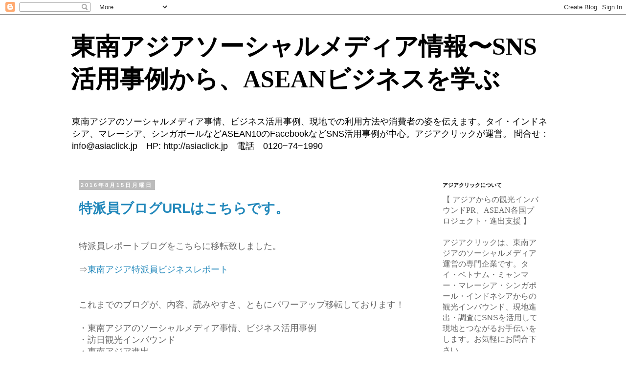

--- FILE ---
content_type: text/html; charset=UTF-8
request_url: https://asiasns.blogspot.com/2016/08/
body_size: 15796
content:
<!DOCTYPE html>
<html class='v2' dir='ltr' lang='ja'>
<head>
<link href='https://www.blogger.com/static/v1/widgets/335934321-css_bundle_v2.css' rel='stylesheet' type='text/css'/>
<meta content='width=1100' name='viewport'/>
<meta content='text/html; charset=UTF-8' http-equiv='Content-Type'/>
<meta content='blogger' name='generator'/>
<link href='https://asiasns.blogspot.com/favicon.ico' rel='icon' type='image/x-icon'/>
<link href='http://asiasns.blogspot.com/2016/08/' rel='canonical'/>
<link rel="alternate" type="application/atom+xml" title="東南アジアソーシャルメディア情報&#12316;SNS活用事例から&#12289;ASEANビジネスを学ぶ - Atom" href="https://asiasns.blogspot.com/feeds/posts/default" />
<link rel="alternate" type="application/rss+xml" title="東南アジアソーシャルメディア情報&#12316;SNS活用事例から&#12289;ASEANビジネスを学ぶ - RSS" href="https://asiasns.blogspot.com/feeds/posts/default?alt=rss" />
<link rel="service.post" type="application/atom+xml" title="東南アジアソーシャルメディア情報&#12316;SNS活用事例から&#12289;ASEANビジネスを学ぶ - Atom" href="https://www.blogger.com/feeds/8678827494353536720/posts/default" />
<!--Can't find substitution for tag [blog.ieCssRetrofitLinks]-->
<meta content='東南アジア・中国のソーシャルメディア事情、ビジネス活用事例' name='description'/>
<meta content='http://asiasns.blogspot.com/2016/08/' property='og:url'/>
<meta content='東南アジアソーシャルメディア情報〜SNS活用事例から、ASEANビジネスを学ぶ' property='og:title'/>
<meta content='東南アジア・中国のソーシャルメディア事情、ビジネス活用事例' property='og:description'/>
<title>東南アジアソーシャルメディア情報&#12316;SNS活用事例から&#12289;ASEANビジネスを学ぶ: 8月 2016</title>
<style id='page-skin-1' type='text/css'><!--
/*
-----------------------------------------------
Blogger Template Style
Name:     Simple
Designer: Blogger
URL:      www.blogger.com
----------------------------------------------- */
/* Content
----------------------------------------------- */
body {
font: normal normal 16px 'Trebuchet MS', Trebuchet, Verdana, sans-serif;
color: #666666;
background: #ffffff none repeat scroll top left;
padding: 0 0 0 0;
}
html body .region-inner {
min-width: 0;
max-width: 100%;
width: auto;
}
h2 {
font-size: 22px;
}
a:link {
text-decoration:none;
color: #2288bb;
}
a:visited {
text-decoration:none;
color: #888888;
}
a:hover {
text-decoration:underline;
color: #33aaff;
}
.body-fauxcolumn-outer .fauxcolumn-inner {
background: transparent none repeat scroll top left;
_background-image: none;
}
.body-fauxcolumn-outer .cap-top {
position: absolute;
z-index: 1;
height: 400px;
width: 100%;
}
.body-fauxcolumn-outer .cap-top .cap-left {
width: 100%;
background: transparent none repeat-x scroll top left;
_background-image: none;
}
.content-outer {
-moz-box-shadow: 0 0 0 rgba(0, 0, 0, .15);
-webkit-box-shadow: 0 0 0 rgba(0, 0, 0, .15);
-goog-ms-box-shadow: 0 0 0 #333333;
box-shadow: 0 0 0 rgba(0, 0, 0, .15);
margin-bottom: 1px;
}
.content-inner {
padding: 10px 40px;
}
.content-inner {
background-color: #ffffff;
}
/* Header
----------------------------------------------- */
.header-outer {
background: transparent none repeat-x scroll 0 -400px;
_background-image: none;
}
.Header h1 {
font: normal bold 50px Georgia, Utopia, 'Palatino Linotype', Palatino, serif;
color: #000000;
text-shadow: 0 0 0 rgba(0, 0, 0, .2);
}
.Header h1 a {
color: #000000;
}
.Header .description {
font-size: 18px;
color: #000000;
}
.header-inner .Header .titlewrapper {
padding: 22px 0;
}
.header-inner .Header .descriptionwrapper {
padding: 0 0;
}
/* Tabs
----------------------------------------------- */
.tabs-inner .section:first-child {
border-top: 0 solid #dddddd;
}
.tabs-inner .section:first-child ul {
margin-top: -1px;
border-top: 1px solid #dddddd;
border-left: 1px solid #dddddd;
border-right: 1px solid #dddddd;
}
.tabs-inner .widget ul {
background: transparent none repeat-x scroll 0 -800px;
_background-image: none;
border-bottom: 1px solid #dddddd;
margin-top: 0;
margin-left: -30px;
margin-right: -30px;
}
.tabs-inner .widget li a {
display: inline-block;
padding: .6em 1em;
font: normal normal 16px 'Trebuchet MS', Trebuchet, Verdana, sans-serif;
color: #000000;
border-left: 1px solid #ffffff;
border-right: 1px solid #dddddd;
}
.tabs-inner .widget li:first-child a {
border-left: none;
}
.tabs-inner .widget li.selected a, .tabs-inner .widget li a:hover {
color: #000000;
background-color: #eeeeee;
text-decoration: none;
}
/* Columns
----------------------------------------------- */
.main-outer {
border-top: 0 solid transparent;
}
.fauxcolumn-left-outer .fauxcolumn-inner {
border-right: 1px solid transparent;
}
.fauxcolumn-right-outer .fauxcolumn-inner {
border-left: 1px solid transparent;
}
/* Headings
----------------------------------------------- */
div.widget > h2,
div.widget h2.title {
margin: 0 0 1em 0;
font: normal bold 11px 'Trebuchet MS',Trebuchet,Verdana,sans-serif;
color: #000000;
}
/* Widgets
----------------------------------------------- */
.widget .zippy {
color: #999999;
text-shadow: 2px 2px 1px rgba(0, 0, 0, .1);
}
.widget .popular-posts ul {
list-style: none;
}
/* Posts
----------------------------------------------- */
h2.date-header {
font: normal bold 11px Arial, Tahoma, Helvetica, FreeSans, sans-serif;
}
.date-header span {
background-color: #bbbbbb;
color: #ffffff;
padding: 0.4em;
letter-spacing: 3px;
margin: inherit;
}
.main-inner {
padding-top: 35px;
padding-bottom: 65px;
}
.main-inner .column-center-inner {
padding: 0 0;
}
.main-inner .column-center-inner .section {
margin: 0 1em;
}
.post {
margin: 0 0 45px 0;
}
h3.post-title, .comments h4 {
font: normal bold 28px Arial, Tahoma, Helvetica, FreeSans, sans-serif;
margin: .75em 0 0;
}
.post-body {
font-size: 110%;
line-height: 1.4;
position: relative;
}
.post-body img, .post-body .tr-caption-container, .Profile img, .Image img,
.BlogList .item-thumbnail img {
padding: 2px;
background: #ffffff;
border: 1px solid #eeeeee;
-moz-box-shadow: 1px 1px 5px rgba(0, 0, 0, .1);
-webkit-box-shadow: 1px 1px 5px rgba(0, 0, 0, .1);
box-shadow: 1px 1px 5px rgba(0, 0, 0, .1);
}
.post-body img, .post-body .tr-caption-container {
padding: 5px;
}
.post-body .tr-caption-container {
color: #666666;
}
.post-body .tr-caption-container img {
padding: 0;
background: transparent;
border: none;
-moz-box-shadow: 0 0 0 rgba(0, 0, 0, .1);
-webkit-box-shadow: 0 0 0 rgba(0, 0, 0, .1);
box-shadow: 0 0 0 rgba(0, 0, 0, .1);
}
.post-header {
margin: 0 0 1.5em;
line-height: 1.6;
font-size: 90%;
}
.post-footer {
margin: 20px -2px 0;
padding: 5px 10px;
color: #666666;
background-color: #eeeeee;
border-bottom: 1px solid #eeeeee;
line-height: 1.6;
font-size: 90%;
}
#comments .comment-author {
padding-top: 1.5em;
border-top: 1px solid transparent;
background-position: 0 1.5em;
}
#comments .comment-author:first-child {
padding-top: 0;
border-top: none;
}
.avatar-image-container {
margin: .2em 0 0;
}
#comments .avatar-image-container img {
border: 1px solid #eeeeee;
}
/* Comments
----------------------------------------------- */
.comments .comments-content .icon.blog-author {
background-repeat: no-repeat;
background-image: url([data-uri]);
}
.comments .comments-content .loadmore a {
border-top: 1px solid #999999;
border-bottom: 1px solid #999999;
}
.comments .comment-thread.inline-thread {
background-color: #eeeeee;
}
.comments .continue {
border-top: 2px solid #999999;
}
/* Accents
---------------------------------------------- */
.section-columns td.columns-cell {
border-left: 1px solid transparent;
}
.blog-pager {
background: transparent url(//www.blogblog.com/1kt/simple/paging_dot.png) repeat-x scroll top center;
}
.blog-pager-older-link, .home-link,
.blog-pager-newer-link {
background-color: #ffffff;
padding: 5px;
}
.footer-outer {
border-top: 1px dashed #bbbbbb;
}
/* Mobile
----------------------------------------------- */
body.mobile  {
background-size: auto;
}
.mobile .body-fauxcolumn-outer {
background: transparent none repeat scroll top left;
}
.mobile .body-fauxcolumn-outer .cap-top {
background-size: 100% auto;
}
.mobile .content-outer {
-webkit-box-shadow: 0 0 3px rgba(0, 0, 0, .15);
box-shadow: 0 0 3px rgba(0, 0, 0, .15);
}
.mobile .tabs-inner .widget ul {
margin-left: 0;
margin-right: 0;
}
.mobile .post {
margin: 0;
}
.mobile .main-inner .column-center-inner .section {
margin: 0;
}
.mobile .date-header span {
padding: 0.1em 10px;
margin: 0 -10px;
}
.mobile h3.post-title {
margin: 0;
}
.mobile .blog-pager {
background: transparent none no-repeat scroll top center;
}
.mobile .footer-outer {
border-top: none;
}
.mobile .main-inner, .mobile .footer-inner {
background-color: #ffffff;
}
.mobile-index-contents {
color: #666666;
}
.mobile-link-button {
background-color: #2288bb;
}
.mobile-link-button a:link, .mobile-link-button a:visited {
color: #ffffff;
}
.mobile .tabs-inner .section:first-child {
border-top: none;
}
.mobile .tabs-inner .PageList .widget-content {
background-color: #eeeeee;
color: #000000;
border-top: 1px solid #dddddd;
border-bottom: 1px solid #dddddd;
}
.mobile .tabs-inner .PageList .widget-content .pagelist-arrow {
border-left: 1px solid #dddddd;
}

--></style>
<style id='template-skin-1' type='text/css'><!--
body {
min-width: 1070px;
}
.content-outer, .content-fauxcolumn-outer, .region-inner {
min-width: 1070px;
max-width: 1070px;
_width: 1070px;
}
.main-inner .columns {
padding-left: 0px;
padding-right: 260px;
}
.main-inner .fauxcolumn-center-outer {
left: 0px;
right: 260px;
/* IE6 does not respect left and right together */
_width: expression(this.parentNode.offsetWidth -
parseInt("0px") -
parseInt("260px") + 'px');
}
.main-inner .fauxcolumn-left-outer {
width: 0px;
}
.main-inner .fauxcolumn-right-outer {
width: 260px;
}
.main-inner .column-left-outer {
width: 0px;
right: 100%;
margin-left: -0px;
}
.main-inner .column-right-outer {
width: 260px;
margin-right: -260px;
}
#layout {
min-width: 0;
}
#layout .content-outer {
min-width: 0;
width: 800px;
}
#layout .region-inner {
min-width: 0;
width: auto;
}
body#layout div.add_widget {
padding: 8px;
}
body#layout div.add_widget a {
margin-left: 32px;
}
--></style>
<script type='text/javascript'>
        (function(i,s,o,g,r,a,m){i['GoogleAnalyticsObject']=r;i[r]=i[r]||function(){
        (i[r].q=i[r].q||[]).push(arguments)},i[r].l=1*new Date();a=s.createElement(o),
        m=s.getElementsByTagName(o)[0];a.async=1;a.src=g;m.parentNode.insertBefore(a,m)
        })(window,document,'script','https://www.google-analytics.com/analytics.js','ga');
        ga('create', 'UA-52873-15', 'auto', 'blogger');
        ga('blogger.send', 'pageview');
      </script>
<link href='https://www.blogger.com/dyn-css/authorization.css?targetBlogID=8678827494353536720&amp;zx=f366de14-c51f-4631-bdd3-dcb4d8118e03' media='none' onload='if(media!=&#39;all&#39;)media=&#39;all&#39;' rel='stylesheet'/><noscript><link href='https://www.blogger.com/dyn-css/authorization.css?targetBlogID=8678827494353536720&amp;zx=f366de14-c51f-4631-bdd3-dcb4d8118e03' rel='stylesheet'/></noscript>
<meta name='google-adsense-platform-account' content='ca-host-pub-1556223355139109'/>
<meta name='google-adsense-platform-domain' content='blogspot.com'/>

</head>
<body class='loading variant-simplysimple'>
<div class='navbar section' id='navbar' name='Navbar'><div class='widget Navbar' data-version='1' id='Navbar1'><script type="text/javascript">
    function setAttributeOnload(object, attribute, val) {
      if(window.addEventListener) {
        window.addEventListener('load',
          function(){ object[attribute] = val; }, false);
      } else {
        window.attachEvent('onload', function(){ object[attribute] = val; });
      }
    }
  </script>
<div id="navbar-iframe-container"></div>
<script type="text/javascript" src="https://apis.google.com/js/platform.js"></script>
<script type="text/javascript">
      gapi.load("gapi.iframes:gapi.iframes.style.bubble", function() {
        if (gapi.iframes && gapi.iframes.getContext) {
          gapi.iframes.getContext().openChild({
              url: 'https://www.blogger.com/navbar/8678827494353536720?origin\x3dhttps://asiasns.blogspot.com',
              where: document.getElementById("navbar-iframe-container"),
              id: "navbar-iframe"
          });
        }
      });
    </script><script type="text/javascript">
(function() {
var script = document.createElement('script');
script.type = 'text/javascript';
script.src = '//pagead2.googlesyndication.com/pagead/js/google_top_exp.js';
var head = document.getElementsByTagName('head')[0];
if (head) {
head.appendChild(script);
}})();
</script>
</div></div>
<div class='body-fauxcolumns'>
<div class='fauxcolumn-outer body-fauxcolumn-outer'>
<div class='cap-top'>
<div class='cap-left'></div>
<div class='cap-right'></div>
</div>
<div class='fauxborder-left'>
<div class='fauxborder-right'></div>
<div class='fauxcolumn-inner'>
</div>
</div>
<div class='cap-bottom'>
<div class='cap-left'></div>
<div class='cap-right'></div>
</div>
</div>
</div>
<div class='content'>
<div class='content-fauxcolumns'>
<div class='fauxcolumn-outer content-fauxcolumn-outer'>
<div class='cap-top'>
<div class='cap-left'></div>
<div class='cap-right'></div>
</div>
<div class='fauxborder-left'>
<div class='fauxborder-right'></div>
<div class='fauxcolumn-inner'>
</div>
</div>
<div class='cap-bottom'>
<div class='cap-left'></div>
<div class='cap-right'></div>
</div>
</div>
</div>
<div class='content-outer'>
<div class='content-cap-top cap-top'>
<div class='cap-left'></div>
<div class='cap-right'></div>
</div>
<div class='fauxborder-left content-fauxborder-left'>
<div class='fauxborder-right content-fauxborder-right'></div>
<div class='content-inner'>
<header>
<div class='header-outer'>
<div class='header-cap-top cap-top'>
<div class='cap-left'></div>
<div class='cap-right'></div>
</div>
<div class='fauxborder-left header-fauxborder-left'>
<div class='fauxborder-right header-fauxborder-right'></div>
<div class='region-inner header-inner'>
<div class='header section' id='header' name='ヘッダー'><div class='widget Header' data-version='1' id='Header1'>
<div id='header-inner'>
<div class='titlewrapper'>
<h1 class='title'>
<a href='https://asiasns.blogspot.com/'>
東南アジアソーシャルメディア情報&#12316;SNS活用事例から&#12289;ASEANビジネスを学ぶ
</a>
</h1>
</div>
<div class='descriptionwrapper'>
<p class='description'><span>東南アジアのソーシャルメディア事情&#12289;ビジネス活用事例&#12289;現地での利用方法や消費者の姿を伝えます&#12290;タイ&#12539;インドネシア&#12289;マレーシア&#12289;シンガポールなどASEAN10のFacebookなどSNS活用事例が中心&#12290;アジアクリックが運営&#12290;  問合せ&#65306;info@asiaclick.jp&#12288;HP: http://asiaclick.jp&#12288;電話&#12288;0120&#8722;74&#8722;1990</span></p>
</div>
</div>
</div></div>
</div>
</div>
<div class='header-cap-bottom cap-bottom'>
<div class='cap-left'></div>
<div class='cap-right'></div>
</div>
</div>
</header>
<div class='tabs-outer'>
<div class='tabs-cap-top cap-top'>
<div class='cap-left'></div>
<div class='cap-right'></div>
</div>
<div class='fauxborder-left tabs-fauxborder-left'>
<div class='fauxborder-right tabs-fauxborder-right'></div>
<div class='region-inner tabs-inner'>
<div class='tabs no-items section' id='crosscol' name='Cross-Column'></div>
<div class='tabs no-items section' id='crosscol-overflow' name='Cross-Column 2'></div>
</div>
</div>
<div class='tabs-cap-bottom cap-bottom'>
<div class='cap-left'></div>
<div class='cap-right'></div>
</div>
</div>
<div class='main-outer'>
<div class='main-cap-top cap-top'>
<div class='cap-left'></div>
<div class='cap-right'></div>
</div>
<div class='fauxborder-left main-fauxborder-left'>
<div class='fauxborder-right main-fauxborder-right'></div>
<div class='region-inner main-inner'>
<div class='columns fauxcolumns'>
<div class='fauxcolumn-outer fauxcolumn-center-outer'>
<div class='cap-top'>
<div class='cap-left'></div>
<div class='cap-right'></div>
</div>
<div class='fauxborder-left'>
<div class='fauxborder-right'></div>
<div class='fauxcolumn-inner'>
</div>
</div>
<div class='cap-bottom'>
<div class='cap-left'></div>
<div class='cap-right'></div>
</div>
</div>
<div class='fauxcolumn-outer fauxcolumn-left-outer'>
<div class='cap-top'>
<div class='cap-left'></div>
<div class='cap-right'></div>
</div>
<div class='fauxborder-left'>
<div class='fauxborder-right'></div>
<div class='fauxcolumn-inner'>
</div>
</div>
<div class='cap-bottom'>
<div class='cap-left'></div>
<div class='cap-right'></div>
</div>
</div>
<div class='fauxcolumn-outer fauxcolumn-right-outer'>
<div class='cap-top'>
<div class='cap-left'></div>
<div class='cap-right'></div>
</div>
<div class='fauxborder-left'>
<div class='fauxborder-right'></div>
<div class='fauxcolumn-inner'>
</div>
</div>
<div class='cap-bottom'>
<div class='cap-left'></div>
<div class='cap-right'></div>
</div>
</div>
<!-- corrects IE6 width calculation -->
<div class='columns-inner'>
<div class='column-center-outer'>
<div class='column-center-inner'>
<div class='main section' id='main' name='メイン'><div class='widget Blog' data-version='1' id='Blog1'>
<div class='blog-posts hfeed'>

          <div class="date-outer">
        
<h2 class='date-header'><span>2016年8月15日月曜日</span></h2>

          <div class="date-posts">
        
<div class='post-outer'>
<div class='post hentry uncustomized-post-template' itemprop='blogPost' itemscope='itemscope' itemtype='http://schema.org/BlogPosting'>
<meta content='https://blogger.googleusercontent.com/img/b/R29vZ2xl/AVvXsEitXcNoEmOOHJVi_mWcqyuJnBecRaGKeW9n2Nx6vZkhK8sTWeVJ4cO3cJSCsr-efAgBDRMmK6N30573o8SWxrFyBOr6uYyC61jrM05UJcnwm1Jn_LneEqjqVR6PtbkqnRyYurKO7U7K6X8/s1600/%E3%82%AD%E3%83%A3%E3%83%97%E3%83%81%E3%83%A3.JPG' itemprop='image_url'/>
<meta content='8678827494353536720' itemprop='blogId'/>
<meta content='1325438502895519189' itemprop='postId'/>
<a name='1325438502895519189'></a>
<h3 class='post-title entry-title' itemprop='name'>
<a href='https://asiasns.blogspot.com/2014/05/blog-post.html'>特派員ブログURLはこちらです&#12290;</a>
</h3>
<div class='post-header'>
<div class='post-header-line-1'></div>
</div>
<div class='post-body entry-content' id='post-body-1325438502895519189' itemprop='articleBody'>
<br>
<div style="text-align: left;">特派員レポートブログをこちらに移転致しました&#12290;</div>
<br>
<div style="text-align: left;">
&#8658;<a href="http://asiasns.jp/" target="_blank">東南アジア特派員ビジネスレポート</a></div>
<br>
<br>
これまでのブログが&#12289;内容&#12289;読みやすさ&#12289;ともにパワーアップ移転しております&#65281;<br>
<div>
<br>
<div>
&#12539;東南アジアのソーシャルメディア事情&#12289;ビジネス活用事例</div>
<div>
&#12539;訪日観光インバウンド</div>
<div>
&#12539;東南アジア進出</div>
<div>
<br></div>
<div>
など&#12289;現地でのソーシャルメディア利用方法や消費者の姿を伝えます&#12290;</div>
<div>
<br>
<br>
<div class="separator" style="clear: both; text-align: left;">
<a href="https://blogger.googleusercontent.com/img/b/R29vZ2xl/AVvXsEitXcNoEmOOHJVi_mWcqyuJnBecRaGKeW9n2Nx6vZkhK8sTWeVJ4cO3cJSCsr-efAgBDRMmK6N30573o8SWxrFyBOr6uYyC61jrM05UJcnwm1Jn_LneEqjqVR6PtbkqnRyYurKO7U7K6X8/s1600/%E3%82%AD%E3%83%A3%E3%83%97%E3%83%81%E3%83%A3.JPG" imageanchor="1" style="margin-left: 1em; margin-right: 1em;"><img border="0" height="318" id="id_32a7_4316_e209_4f" src="https://blogger.googleusercontent.com/img/b/R29vZ2xl/AVvXsEitXcNoEmOOHJVi_mWcqyuJnBecRaGKeW9n2Nx6vZkhK8sTWeVJ4cO3cJSCsr-efAgBDRMmK6N30573o8SWxrFyBOr6uYyC61jrM05UJcnwm1Jn_LneEqjqVR6PtbkqnRyYurKO7U7K6X8/s1600/%E3%82%AD%E3%83%A3%E3%83%97%E3%83%81%E3%83%A3.JPG" style="width: 400px; height: auto;" width="400"></a></div>
<div class="separator" style="clear: both; text-align: center;">
<br></div>
<div class="separator" style="clear: both; text-align: left;">
&#12288;ASEANでのPRのお問合せはアジアクリックまでお気軽に&#12290;</div>
<div class="separator" style="clear: both; text-align: left;">
&#12288;電話&#12288;<a dir="ltr" href="tel:03-6205-5619" x-apple-data-detectors="true" x-apple-data-detectors-result="0" x-apple-data-detectors-type="telephone">03-6205-5619</a>&#65288;平日 9&#12316;18時&#65289;<br>&#12288;メール&#12288;<a href="mailto:info@asiaclick.jp" target="_blank">info@asiaclick.jp</a></div>
<div class="separator" style="clear: both; text-align: left;">
&#12288;担当/高橋までお気軽にどうぞ&#12290;</div>
</div>
</div>
<div style='clear: both;'></div>
</div>
<div class='post-footer'>
<div class='post-footer-line post-footer-line-1'>
<span class='post-author vcard'>
投稿者
<span class='fn' itemprop='author' itemscope='itemscope' itemtype='http://schema.org/Person'>
<meta content='https://www.blogger.com/profile/02341757211194552848' itemprop='url'/>
<a class='g-profile' href='https://www.blogger.com/profile/02341757211194552848' rel='author' title='author profile'>
<span itemprop='name'>Sugi</span>
</a>
</span>
</span>
<span class='post-timestamp'>
時刻:
<meta content='http://asiasns.blogspot.com/2014/05/blog-post.html' itemprop='url'/>
<a class='timestamp-link' href='https://asiasns.blogspot.com/2014/05/blog-post.html' rel='bookmark' title='permanent link'><abbr class='published' itemprop='datePublished' title='2016-08-15T12:08:00+09:00'>12:08</abbr></a>
</span>
<span class='post-comment-link'>
<a class='comment-link' href='https://asiasns.blogspot.com/2014/05/blog-post.html#comment-form' onclick=''>
0 件のコメント:
  </a>
</span>
<span class='post-icons'>
<span class='item-control blog-admin pid-1700492632'>
<a href='https://www.blogger.com/post-edit.g?blogID=8678827494353536720&postID=1325438502895519189&from=pencil' title='投稿を編集'>
<img alt='' class='icon-action' height='18' src='https://resources.blogblog.com/img/icon18_edit_allbkg.gif' width='18'/>
</a>
</span>
</span>
<div class='post-share-buttons goog-inline-block'>
<a class='goog-inline-block share-button sb-email' href='https://www.blogger.com/share-post.g?blogID=8678827494353536720&postID=1325438502895519189&target=email' target='_blank' title='メールで送信'><span class='share-button-link-text'>メールで送信</span></a><a class='goog-inline-block share-button sb-blog' href='https://www.blogger.com/share-post.g?blogID=8678827494353536720&postID=1325438502895519189&target=blog' onclick='window.open(this.href, "_blank", "height=270,width=475"); return false;' target='_blank' title='BlogThis!'><span class='share-button-link-text'>BlogThis!</span></a><a class='goog-inline-block share-button sb-twitter' href='https://www.blogger.com/share-post.g?blogID=8678827494353536720&postID=1325438502895519189&target=twitter' target='_blank' title='X で共有'><span class='share-button-link-text'>X で共有</span></a><a class='goog-inline-block share-button sb-facebook' href='https://www.blogger.com/share-post.g?blogID=8678827494353536720&postID=1325438502895519189&target=facebook' onclick='window.open(this.href, "_blank", "height=430,width=640"); return false;' target='_blank' title='Facebook で共有する'><span class='share-button-link-text'>Facebook で共有する</span></a><a class='goog-inline-block share-button sb-pinterest' href='https://www.blogger.com/share-post.g?blogID=8678827494353536720&postID=1325438502895519189&target=pinterest' target='_blank' title='Pinterest に共有'><span class='share-button-link-text'>Pinterest に共有</span></a>
</div>
</div>
<div class='post-footer-line post-footer-line-2'>
<span class='post-labels'>
</span>
</div>
<div class='post-footer-line post-footer-line-3'>
<span class='post-location'>
</span>
</div>
</div>
</div>
</div>

        </div></div>
      
</div>
<div class='blog-pager' id='blog-pager'>
<span id='blog-pager-newer-link'>
<a class='blog-pager-newer-link' href='https://asiasns.blogspot.com/' id='Blog1_blog-pager-newer-link' title='新しい投稿'>新しい投稿</a>
</span>
<span id='blog-pager-older-link'>
<a class='blog-pager-older-link' href='https://asiasns.blogspot.com/search?updated-max=2016-08-15T12:08:00%2B09:00&amp;max-results=7' id='Blog1_blog-pager-older-link' title='前の投稿'>前の投稿</a>
</span>
<a class='home-link' href='https://asiasns.blogspot.com/'>ホーム</a>
</div>
<div class='clear'></div>
<div class='blog-feeds'>
<div class='feed-links'>
登録:
<a class='feed-link' href='https://asiasns.blogspot.com/feeds/posts/default' target='_blank' type='application/atom+xml'>コメント (Atom)</a>
</div>
</div>
</div><div class='widget HTML' data-version='1' id='HTML2'>
<h2 class='title'>ShareThis</h2>
<div class='widget-content'>
<span id="st_finder"></span><script type="text/javascript" src="//w.sharethis.com/widget/stblogger2.js"></script><script type="text/javascript">var switchTo5x=true;stBlogger2.init("http://w.sharethis.com/button/buttons.js", {"facebook":["large","Facebook",""],"twitter":["large","Tweet",""],"googleplus":["large","Google +",""],"sina":["large","Sina",""],"google_reader":["large","Google Reader",""],"hatena":["large","Hatena",""],"linkedin":["large","LinkedIn",""],"pinterest":["large","Pinterest",""],"email":["large","Email",""]} , "6cc0f756-b9f2-4d87-af35-188edd338d38");var f = document.getElementById("st_finder");var c = f.parentNode.parentNode.childNodes;for (i=0;i<c.length;i++) { try { c[i].style.display = "none"; } catch (err) {}}</script>
</div>
<div class='clear'></div>
</div><div class='widget HTML' data-version='1' id='HTML1'>
<h2 class='title'>ShareThis</h2>
<div class='widget-content'>
<span id="st_finder"></span><script type="text/javascript" src="//w.sharethis.com/widget/stblogger2.js"></script><script type="text/javascript">var switchTo5x=true;stBlogger2.init("http://w.sharethis.com/button/buttons.js", {"facebook":["large","Facebook",""],"twitter":["large","Tweet",""],"googleplus":["large","Google +",""],"sina":["large","Sina",""],"google_reader":["large","Google Reader",""],"hatena":["large","Hatena",""],"linkedin":["large","LinkedIn",""],"pinterest":["large","Pinterest",""],"email":["large","Email",""]} , "6cc0f756-b9f2-4d87-af35-188edd338d38");var f = document.getElementById("st_finder");var c = f.parentNode.parentNode.childNodes;for (i=0;i<c.length;i++) { try { c[i].style.display = "none"; } catch (err) {}}</script>
</div>
<div class='clear'></div>
</div></div>
</div>
</div>
<div class='column-left-outer'>
<div class='column-left-inner'>
<aside>
</aside>
</div>
</div>
<div class='column-right-outer'>
<div class='column-right-inner'>
<aside>
<div class='sidebar section' id='sidebar-right-1'><div class='widget Text' data-version='1' id='Text3'>
<h2 class='title'>アジアクリックについて</h2>
<div class='widget-content'>
&#12304; <span style="font-family:'Hiragino Kaku Gothic Pro';font-size:100%;">アジアからの観光インバウンドPR&#12289;</span><span style="font-family:'Hiragino Kaku Gothic Pro';font-size:100%;">ASEAN各国プロジェクト&#12539;進出支援</span> &#12305;<br /><br />アジアクリックは&#12289;東南アジアのソーシャルメディア運営の専門企業です&#12290;タイ&#12539;ベトナム&#12539;ミャンマー&#12539;マレーシア&#12539;シンガポール&#12539;インドネシアからの観光インバウンド&#12289;現地進出&#12539;調査にSNSを活用して現地とつながるお手伝いをします&#12290;お気軽にお問合下さい&#12290;<br /><br /><div>TEL:&#12288;03-6205-5619&#12288;&#12288;<br />メール&#65306;<a href="mailto:info@asiaclick.jp">info@asiaclick.jp</a><br />ホームページ: <a href="http://asiaclick.jp/" target="_blank">http://asiaclick.jp</a><br /><br /></div>
</div>
<div class='clear'></div>
</div><div class='widget Image' data-version='1' id='Image1'>
<h2>アジアクリック著書の紹介</h2>
<div class='widget-content'>
<a href='http://www.amazon.co.jp/%E3%81%95%E3%81%82%E3%80%81%E6%9D%B1%E5%8D%97%E3%82%A2%E3%82%B8%E3%82%A2%E3%83%93%E3%82%B8%E3%83%8D%E3%82%B9%E3%82%92%E3%81%AF%E3%81%98%E3%82%81%E3%82%88%E3%81%86%EF%BC%81%E6%88%90%E5%8A%9F%E3%81%AE%E3%82%AB%E3%82%AE%E3%81%AF%E3%82%BD%E3%83%BC%E3%82%B7%E3%83%A3%E3%83%AB%E3%83%A1%E3%83%87%E3%82%A3%E3%82%A2%E3%81%AE%E4%BD%BF%E3%81%84%E6%96%B9%E3%81%AB%E3%81%82%E3%82%8A-impress-QuickBooks-%E9%AB%98%E6%A9%8B%E5%AD%A6-%E6%A0%AA%E5%BC%8F%E4%BC%9A%E7%A4%BE%E3%82%A2%E3%82%B8%E3%82%A2%E3%82%AF%E3%83%AA%E3%83%83%E3%82%AF%E4%BB%A3%E8%A1%A8-%E5%BE%B3%E6%9C%AC%E6%98%8C%E5%A4%A7-%E3%82%BD%E3%83%BC%E3%82%B7%E3%83%A3%E3%83%AB%E3%81%8A%E3%81%98%E3%81%95%E3%82%93%E3%82%BA%E4%BB%A3%E8%A1%A8-ebook/dp/B00FB22E6K/ref=sr_1_4?ie=UTF8&qid=1388382948&sr=8-4&keywords=%E6%9D%B1%E5%8D%97%E3%82%A2%E3%82%B8%E3%82%A2'>
<img alt='アジアクリック著書の紹介' height='200' id='Image1_img' src='https://blogger.googleusercontent.com/img/b/R29vZ2xl/AVvXsEik0YbWcjkuYcWIy8WvH0P3O5DuImmnwuaVk45Q_elCv3RKjUnXZKq2muiYffuhiBvVaZh3fZx49ApUmM2SEITxxXViGLQxPo_pbwd19iyz1H7sVgyvIm94-OkOK-NHW9K-tSlkv0voWZE/s1600/%25E3%2581%2595%25E3%2581%2582%25E3%2580%2581%25E6%259D%25B1%25E5%258D%2597%25E3%2582%25A2%25E3%2582%25B8%25E3%2582%25A2%25E3%2583%2593%25E3%2582%25B8%25E3%2583%258D%25E3%2582%25B9%25E3%2582%2592%25E3%2581%25AF%25E3%2581%2598%25E3%2582%2581%25E3%2582%2588%25E3%2581%2586%25EF%25BC%2581%25E6%2588%2590%25E5%258A%259F%25E3%2581%25AE%25E3%2582%25AB%25E3%2582%25AE%25E3%2581%25AF%25E3%2582%25BD%25E3%2583%25BC%25E3%2582%25B7%25E3%2583%25A3%25E3%2583%25AB%25E3%2583%25A1%25E3%2583%2587%25E3%2582%25A3%25E3%2582%25A2%25E3%2581%25AE%25E4%25BD%25BF%25E3%2581%2584%25E6%2596%25B9%25E3%2581%25AB%25E3%2581%2582%25E3%2582%258A.jpg' width='200'/>
</a>
<br/>
<span class='caption'>東南アジアのSNS戦略に特化した一冊です&#12290;Amazon&#12539;楽天で購入可能です&#12290;</span>
</div>
<div class='clear'></div>
</div><div class='widget PopularPosts' data-version='1' id='PopularPosts1'>
<h2>人気の投稿</h2>
<div class='widget-content popular-posts'>
<ul>
<li>
<div class='item-content'>
<div class='item-thumbnail'>
<a href='https://asiasns.blogspot.com/2012/12/wechat.html' target='_blank'>
<img alt='' border='0' src='https://blogger.googleusercontent.com/img/b/R29vZ2xl/AVvXsEjFaUo1GPzYxi2kAAx6G_fLNpN9hAQoOMGLYYQgDgGxVrpsIeAL9fd2xn_hyphenhyphenNavcwBvsacm0eDvsFgEZ1WwmYrSaE3xkXxNnGFcf7xqbxrOd6lxiCtK0A2TOIA2IGNgmxi8H90uqFjBZZs/w72-h72-p-k-no-nu/WeChat-international-users-header-image.jpg'/>
</a>
</div>
<div class='item-title'><a href='https://asiasns.blogspot.com/2012/12/wechat.html'>Wechat(微信)アカウント開設の方法と使い方</a></div>
<div class='item-snippet'>    &#12288;&#12288;アジアで２億人以上が使う次世代SNS&#12289;Wechat(微信)&#12290;  今日はWechat(微信)のアカウント開設の方法と基本的な使い方を紹介します&#65281;   １&#65292;まずiPhoneのApp Storeで&#12300;WeChat&#12301;&#12289;  Android携帯は Google Playで&#12300;WeCh...</div>
</div>
<div style='clear: both;'></div>
</li>
<li>
<div class='item-content'>
<div class='item-thumbnail'>
<a href='https://asiasns.blogspot.com/2013/11/10.html' target='_blank'>
<img alt='' border='0' src='https://blogger.googleusercontent.com/img/b/R29vZ2xl/AVvXsEifoXhGg65-yRUvW4KLrQ0ZAE2ASVNUYAbs2m_8jae1jHc73BKJUTYpkT56vOS_EtyxSXcHQ_pEgSMKsfDQ5b9Ih8StEntdXvE4ZwPoyEHU2JXLNWTTnObqYuF5I50N90tHDLZkrJNIuEk/w72-h72-p-k-no-nu/2013-11-23+15.18.29.jpg'/>
</a>
</div>
<div class='item-title'><a href='https://asiasns.blogspot.com/2013/11/10.html'>ミャンマー人の特徴10&#12288;&#65374; &#12300;皆いい人&#12301;という思い込みに落とし穴&#65281;</a></div>
<div class='item-snippet'>         ミャンマー&#65288;ビルマ&#65289;には半数以上を占めるビルマ人を始め&#12289;１３５以上の民族が暮らしています&#12290;   大阪人にもおとなしい方がいるように&#12289;実際は個人により千差万別ですが&#12289;主なミャンマー人の特徴として次が挙げられます&#12290;     １&#65292;敬虔な仏教徒である   &#12288;&#65374;これがミャ...</div>
</div>
<div style='clear: both;'></div>
</li>
<li>
<div class='item-content'>
<div class='item-thumbnail'>
<a href='https://asiasns.blogspot.com/2013/09/line.html' target='_blank'>
<img alt='' border='0' src='https://blogger.googleusercontent.com/img/b/R29vZ2xl/AVvXsEiYhkcW4RppZG71c1uTV13QWHsJi4kH4KBs8dgMvFq6R1TQ1GHRernKF9ATAbF05aktjA5j-CINsIBds9wxp7qeGh7B_6djUmsGhd76BSUoUfuvtrctDeWipg37zE-dMant6bD1Je4yErM/w72-h72-p-k-no-nu/IMG_20130412_174608.jpg'/>
</a>
</div>
<div class='item-title'><a href='https://asiasns.blogspot.com/2013/09/line.html'>LINEじゃない&#65281;じゃあ何使ってるの&#65311;&#65312;東南アジア -&#12288;タイ&#12539;マレーシア&#12539;シンガポール&#12539;インドネシアの携帯チャットアプリ事情</a></div>
<div class='item-snippet'>今日はタイ&#12539;マレーシア&#12539;シンガポール&#12539;インドネシアでよく使われているチャットとアプリ事情についてお話します&#12290;       日本では圧倒的強さを誇るLINE&#12290;タイ&#12539;マレーシア&#12539;シンガポール&#12539;インドネシアなど東南アジアでも人気アプリの一つですが&#12289;ASEAN諸国でLINEが苦戦している...</div>
</div>
<div style='clear: both;'></div>
</li>
<li>
<div class='item-content'>
<div class='item-thumbnail'>
<a href='https://asiasns.blogspot.com/2013/08/blog-post_18.html' target='_blank'>
<img alt='' border='0' src='https://blogger.googleusercontent.com/img/b/R29vZ2xl/AVvXsEhP79kJS1wgCT6JM7pZ0oVBc-jBig5JA3NKnTzlEBUlyqAXitcTXEzv-6LTEtJmRv_66js0j0vz179hl_w7XuVCDp_wwqD_j9bFjNQjF5d7IkYfoM2IFmiSkdGh3YifTWMsTJHoCqlZiKo/w72-h72-p-k-no-nu/12862445081941.png'/>
</a>
</div>
<div class='item-title'><a href='https://asiasns.blogspot.com/2013/08/blog-post_18.html'>&#12304;中国とASEAN市場の違いまとめ&#12305;中国と&#12289;タイ&#12539;マレーシア&#12539;シンガポール&#12539;インドネシア&#12539;ベトナムなどASEAN市場の違い&#12539;特徴</a></div>
<div class='item-snippet'>ここ１0年間運良く中国&#12539;タイ&#12539;マレーシア&#12539;シンガポール&#12539;インドネシアなどアジア各国で働く機会を得ている&#12290;       初めての出会いは10年前にシンガポール&#12539;マレーシアでホームステイをさせてもらった経験からだ&#12290;当時は英語も初級でましてや中国語も全くできなかったので&#12289;それぞれの市場...</div>
</div>
<div style='clear: both;'></div>
</li>
<li>
<div class='item-content'>
<div class='item-thumbnail'>
<a href='https://asiasns.blogspot.com/2014/01/sns.html' target='_blank'>
<img alt='' border='0' src='https://blogger.googleusercontent.com/img/b/R29vZ2xl/AVvXsEjvRrbH5cMVubPGgA6p2a3ZTEcGiw4wfkyKiuQvmdViQBPknZtxUJIfyTc9njT9MbXFXSD7_tHue-tbwYOwW6GPMdjNiXmhmT5E7GABJnRlD3zjPuSMxpH13v7TEOFKlkfCqhIhcgjDGHs/w72-h72-p-k-no-nu/2014-01-04+18.30.08.jpg'/>
</a>
</div>
<div class='item-title'><a href='https://asiasns.blogspot.com/2014/01/sns.html'>台湾のソーシャルメディア事情&#12289;地元SNSの特徴は&#65311;</a></div>
<div class='item-snippet'>こんにちは&#12290;台北から高橋学です&#12290;  台湾は親日派が多く&#12289;半中派も多いのはみなさんご存知かもしれません&#12290;   繁華街では&#12289;こんな宣伝カーも&#12290;       逆に&#12289;対抗して中国大陸共産党の宣伝カーも走っています&#12290;     &#9660;総人口の約半数が ソーシャルメディアを使っている台湾     ...</div>
</div>
<div style='clear: both;'></div>
</li>
<li>
<div class='item-content'>
<div class='item-thumbnail'>
<a href='https://asiasns.blogspot.com/2014/04/blog-post.html' target='_blank'>
<img alt='' border='0' src='https://blogger.googleusercontent.com/img/b/R29vZ2xl/AVvXsEgn26VFd0Y53dg2j6vSXVENbfsu76_lKd98iQXERNd_-CkqP7TG33Qpqb-iVu3qHVKOkVJVindPfIzowYOUgIS0-QtJnBAiW5GzL8jau40nI4693e5meguqoajHdkeiOPIqqpFIQ_BsfHg/w72-h72-p-k-no-nu/%E3%82%A4%E3%83%B3%E3%83%88%E3%82%99%E3%83%8D%E3%82%B7%E3%82%A2%E4%BA%BA%E8%A6%B3%E5%85%89%E5%AE%A2%E3%82%AF%E3%82%99%E3%83%A9%E3%83%95.jpg'/>
</a>
</div>
<div class='item-title'><a href='https://asiasns.blogspot.com/2014/04/blog-post.html'>イスラム系インドネシア人が訪日していない&#12289;ハラル以外の理由とは&#65311;&#65281;</a></div>
<div class='item-snippet'>Selamat pagi! インドネシア担当のルキです&#12290;  実は&#12289;インドネシア人の殆どが&#12289;日本に行きたくても遠慮していることをご存知ですか&#65311;   現状&#65289;インドネシア人観光客の９割が&#12289;インドネシア人華人という事実&#12290;   訪日の９割がインドネシア華人です&#12289;理由としてはなぜなら裕福な人...</div>
</div>
<div style='clear: both;'></div>
</li>
<li>
<div class='item-content'>
<div class='item-thumbnail'>
<a href='https://asiasns.blogspot.com/2013/10/blog-post.html' target='_blank'>
<img alt='' border='0' src='https://blogger.googleusercontent.com/img/b/R29vZ2xl/AVvXsEjB6PBPr3iSd9XxG6E46LzAl50QBH187RAqYELveuK94LAwb5Gtrf_gnx87fWjOOC1VLsl78Tt5Zep1V_1mudRBURRx0vLg4aMobUIsZil7OnITJDlkNkzUKdJ_QYtcB7wD_ra2CgCngPA/w72-h72-p-k-no-nu/%E3%82%B9%E3%82%AF%E3%83%AA%E3%83%BC%E3%83%B3%E3%82%B7%E3%83%A7%E3%83%83%E3%83%88+2013-10-01+15.46.38.png'/>
</a>
</div>
<div class='item-title'><a href='https://asiasns.blogspot.com/2013/10/blog-post.html'>東南アジアからの観光客を増やすにあたっての基礎情報&#12289;実例を出版しました</a></div>
<div class='item-snippet'> &#9660;観光客増加が見込まれる&#12289;東南アジア   ２０１３年７月は中国人観光客が前年同月比３１&#12539;５&#65285;減少&#12289;タイ&#12539;マレーシア&#12539;シンガポール&#12539;インドネシアからの観光客が大幅増加&#12290; 日本政府観光局の発表によると&#12289;７月の訪日外国人は前年同月から約１８&#12539;４&#65285;増加&#12290;統計をとり始めてから初めて月間１...</div>
</div>
<div style='clear: both;'></div>
</li>
<li>
<div class='item-content'>
<div class='item-thumbnail'>
<a href='https://asiasns.blogspot.com/2012/11/blog-post_2.html' target='_blank'>
<img alt='' border='0' src='https://blogger.googleusercontent.com/img/b/R29vZ2xl/AVvXsEhLilf5EY0EjCEwVkGk4ETvs78xbyUIq44CtzLSOQcXHvxU4l6ALvX-PJTEV0M5fYA6cBHRFfqb127FMTNUtj8hjzCNddPKtCvQeOsfLbqO2TIBbGT6KaQX6dACb2muP77DcE0AEHmsarQ/w72-h72-p-k-no-nu/map.gif'/>
</a>
</div>
<div class='item-title'><a href='https://asiasns.blogspot.com/2012/11/blog-post_2.html'>インドネシアの華僑&#12539;華人 - 排華と経済の歴史</a></div>
<div class='item-snippet'>  マレーシア &#12289; シンガポール と国ごとの華僑&#12539;華人に触れた三カ国目はインドネシア共和国です&#12290;  &#12288;世界４番目の人口&#12289; Facebookなどソーシャルメディア活用の多さ &#12289;そして親日国と新マーケットとしてますます注目されています&#12290;       &#9660;インドネシアの概要    インド...</div>
</div>
<div style='clear: both;'></div>
</li>
<li>
<div class='item-content'>
<div class='item-thumbnail'>
<a href='https://asiasns.blogspot.com/2013/11/linefacebook.html' target='_blank'>
<img alt='' border='0' src='https://blogger.googleusercontent.com/img/b/R29vZ2xl/AVvXsEgy2EwTYQ5SxbNtV5dGX5_taILWMTNmG4RBkxVnecpRjwR6V-6UdwmnXDL-2a7gdFv2vYa022eOKaGRfUoPqUh4N5GpHZ3c3zHitOMNPnTcYAiRnCMqCOp_4ZTVIyr8qH__LpCTsSL6eME/w72-h72-p-k-no-nu/2013-11-23+15.41.02.jpg'/>
</a>
</div>
<div class='item-title'><a href='https://asiasns.blogspot.com/2013/11/linefacebook.html'> ミャンマーのソーシャルメディア事情  &#12316;  LINE使えず&#12289;Facebookの一人勝ち&#65281;</a></div>
<div class='item-snippet'>民主化が進み経済が目に見えて急拡大するミャンマー&#65288;ビルマ&#65289;&#12290;  前回の現地携帯電話事情 に続き&#12289;今日は現地ソーシャルメディア事情についてお伝えする&#12290;     東京&#12289;シンガポールを抜いてオフィス賃料アジア一のヤンゴン&#12290; 平米単価1万円   Sakura Tower の平米単価が10...</div>
</div>
<div style='clear: both;'></div>
</li>
<li>
<div class='item-content'>
<div class='item-thumbnail'>
<a href='https://asiasns.blogspot.com/2013/06/blog-post_7281.html' target='_blank'>
<img alt='' border='0' src='https://blogger.googleusercontent.com/img/b/R29vZ2xl/AVvXsEibb86L2e7kmbvVhnA_CvPr8mRb7C_si2xe6m5LxX2T2mi-H9XEymeppnJSDzZvyzGWqznMGKXKm20IwmcEv3tSTa4-hAq4cxxnHqwJvcoiXANogiRggQA0ns4uzeJesdSMejiKRt4ldghg/w72-h72-p-k-no-nu/halal.jpg'/>
</a>
</div>
<div class='item-title'><a href='https://asiasns.blogspot.com/2013/06/blog-post_7281.html'>マレーシア人イスラム教徒のハラルに関する本音&#12290;</a></div>
<div class='item-snippet'>   アジアクリックのファリスです&#12290;    皆様&#12289;突然ですが&#12289;&#12300;ハラル&#12301;をご存じでしょうか&#65311;    イスラム教ではハラルというアラビアの単語があり&#12289;イスラム法では許された項目という意味があり&#12289;主にイスラム法上で食べられる物のことを表しています&#12290;イスラム教では食べられる物があり&#12289;食...</div>
</div>
<div style='clear: both;'></div>
</li>
</ul>
<div class='clear'></div>
</div>
</div><div class='widget BlogSearch' data-version='1' id='BlogSearch1'>
<h2 class='title'>このブログを検索</h2>
<div class='widget-content'>
<div id='BlogSearch1_form'>
<form action='https://asiasns.blogspot.com/search' class='gsc-search-box' target='_top'>
<table cellpadding='0' cellspacing='0' class='gsc-search-box'>
<tbody>
<tr>
<td class='gsc-input'>
<input autocomplete='off' class='gsc-input' name='q' size='10' title='search' type='text' value=''/>
</td>
<td class='gsc-search-button'>
<input class='gsc-search-button' title='search' type='submit' value='検索'/>
</td>
</tr>
</tbody>
</table>
</form>
</div>
</div>
<div class='clear'></div>
</div><div class='widget Text' data-version='1' id='Text1'>
<div class='widget-content'>
例&#65289;タイ観光客&#12288;&#12539;&#12288;インドネシア&#12288;Facebook事例&#12288;などと検索
</div>
<div class='clear'></div>
</div><div class='widget BlogArchive' data-version='1' id='BlogArchive1'>
<h2>ブログ アーカイブ</h2>
<div class='widget-content'>
<div id='ArchiveList'>
<div id='BlogArchive1_ArchiveList'>
<ul class='hierarchy'>
<li class='archivedate collapsed'>
<a class='toggle' href='javascript:void(0)'>
<span class='zippy'>

        &#9658;&#160;
      
</span>
</a>
<a class='post-count-link' href='https://asiasns.blogspot.com/2018/'>
2018
</a>
<span class='post-count' dir='ltr'>(6)</span>
<ul class='hierarchy'>
<li class='archivedate collapsed'>
<a class='toggle' href='javascript:void(0)'>
<span class='zippy'>

        &#9658;&#160;
      
</span>
</a>
<a class='post-count-link' href='https://asiasns.blogspot.com/2018/05/'>
5月
</a>
<span class='post-count' dir='ltr'>(2)</span>
</li>
</ul>
<ul class='hierarchy'>
<li class='archivedate collapsed'>
<a class='toggle' href='javascript:void(0)'>
<span class='zippy'>

        &#9658;&#160;
      
</span>
</a>
<a class='post-count-link' href='https://asiasns.blogspot.com/2018/01/'>
1月
</a>
<span class='post-count' dir='ltr'>(4)</span>
</li>
</ul>
</li>
</ul>
<ul class='hierarchy'>
<li class='archivedate expanded'>
<a class='toggle' href='javascript:void(0)'>
<span class='zippy toggle-open'>

        &#9660;&#160;
      
</span>
</a>
<a class='post-count-link' href='https://asiasns.blogspot.com/2016/'>
2016
</a>
<span class='post-count' dir='ltr'>(1)</span>
<ul class='hierarchy'>
<li class='archivedate expanded'>
<a class='toggle' href='javascript:void(0)'>
<span class='zippy toggle-open'>

        &#9660;&#160;
      
</span>
</a>
<a class='post-count-link' href='https://asiasns.blogspot.com/2016/08/'>
8月
</a>
<span class='post-count' dir='ltr'>(1)</span>
<ul class='posts'>
<li><a href='https://asiasns.blogspot.com/2014/05/blog-post.html'>特派員ブログURLはこちらです&#12290;</a></li>
</ul>
</li>
</ul>
</li>
</ul>
<ul class='hierarchy'>
<li class='archivedate collapsed'>
<a class='toggle' href='javascript:void(0)'>
<span class='zippy'>

        &#9658;&#160;
      
</span>
</a>
<a class='post-count-link' href='https://asiasns.blogspot.com/2014/'>
2014
</a>
<span class='post-count' dir='ltr'>(93)</span>
<ul class='hierarchy'>
<li class='archivedate collapsed'>
<a class='toggle' href='javascript:void(0)'>
<span class='zippy'>

        &#9658;&#160;
      
</span>
</a>
<a class='post-count-link' href='https://asiasns.blogspot.com/2014/07/'>
7月
</a>
<span class='post-count' dir='ltr'>(1)</span>
</li>
</ul>
<ul class='hierarchy'>
<li class='archivedate collapsed'>
<a class='toggle' href='javascript:void(0)'>
<span class='zippy'>

        &#9658;&#160;
      
</span>
</a>
<a class='post-count-link' href='https://asiasns.blogspot.com/2014/05/'>
5月
</a>
<span class='post-count' dir='ltr'>(1)</span>
</li>
</ul>
<ul class='hierarchy'>
<li class='archivedate collapsed'>
<a class='toggle' href='javascript:void(0)'>
<span class='zippy'>

        &#9658;&#160;
      
</span>
</a>
<a class='post-count-link' href='https://asiasns.blogspot.com/2014/04/'>
4月
</a>
<span class='post-count' dir='ltr'>(20)</span>
</li>
</ul>
<ul class='hierarchy'>
<li class='archivedate collapsed'>
<a class='toggle' href='javascript:void(0)'>
<span class='zippy'>

        &#9658;&#160;
      
</span>
</a>
<a class='post-count-link' href='https://asiasns.blogspot.com/2014/03/'>
3月
</a>
<span class='post-count' dir='ltr'>(22)</span>
</li>
</ul>
<ul class='hierarchy'>
<li class='archivedate collapsed'>
<a class='toggle' href='javascript:void(0)'>
<span class='zippy'>

        &#9658;&#160;
      
</span>
</a>
<a class='post-count-link' href='https://asiasns.blogspot.com/2014/02/'>
2月
</a>
<span class='post-count' dir='ltr'>(32)</span>
</li>
</ul>
<ul class='hierarchy'>
<li class='archivedate collapsed'>
<a class='toggle' href='javascript:void(0)'>
<span class='zippy'>

        &#9658;&#160;
      
</span>
</a>
<a class='post-count-link' href='https://asiasns.blogspot.com/2014/01/'>
1月
</a>
<span class='post-count' dir='ltr'>(17)</span>
</li>
</ul>
</li>
</ul>
<ul class='hierarchy'>
<li class='archivedate collapsed'>
<a class='toggle' href='javascript:void(0)'>
<span class='zippy'>

        &#9658;&#160;
      
</span>
</a>
<a class='post-count-link' href='https://asiasns.blogspot.com/2013/'>
2013
</a>
<span class='post-count' dir='ltr'>(142)</span>
<ul class='hierarchy'>
<li class='archivedate collapsed'>
<a class='toggle' href='javascript:void(0)'>
<span class='zippy'>

        &#9658;&#160;
      
</span>
</a>
<a class='post-count-link' href='https://asiasns.blogspot.com/2013/12/'>
12月
</a>
<span class='post-count' dir='ltr'>(17)</span>
</li>
</ul>
<ul class='hierarchy'>
<li class='archivedate collapsed'>
<a class='toggle' href='javascript:void(0)'>
<span class='zippy'>

        &#9658;&#160;
      
</span>
</a>
<a class='post-count-link' href='https://asiasns.blogspot.com/2013/11/'>
11月
</a>
<span class='post-count' dir='ltr'>(18)</span>
</li>
</ul>
<ul class='hierarchy'>
<li class='archivedate collapsed'>
<a class='toggle' href='javascript:void(0)'>
<span class='zippy'>

        &#9658;&#160;
      
</span>
</a>
<a class='post-count-link' href='https://asiasns.blogspot.com/2013/10/'>
10月
</a>
<span class='post-count' dir='ltr'>(17)</span>
</li>
</ul>
<ul class='hierarchy'>
<li class='archivedate collapsed'>
<a class='toggle' href='javascript:void(0)'>
<span class='zippy'>

        &#9658;&#160;
      
</span>
</a>
<a class='post-count-link' href='https://asiasns.blogspot.com/2013/09/'>
9月
</a>
<span class='post-count' dir='ltr'>(8)</span>
</li>
</ul>
<ul class='hierarchy'>
<li class='archivedate collapsed'>
<a class='toggle' href='javascript:void(0)'>
<span class='zippy'>

        &#9658;&#160;
      
</span>
</a>
<a class='post-count-link' href='https://asiasns.blogspot.com/2013/08/'>
8月
</a>
<span class='post-count' dir='ltr'>(12)</span>
</li>
</ul>
<ul class='hierarchy'>
<li class='archivedate collapsed'>
<a class='toggle' href='javascript:void(0)'>
<span class='zippy'>

        &#9658;&#160;
      
</span>
</a>
<a class='post-count-link' href='https://asiasns.blogspot.com/2013/07/'>
7月
</a>
<span class='post-count' dir='ltr'>(23)</span>
</li>
</ul>
<ul class='hierarchy'>
<li class='archivedate collapsed'>
<a class='toggle' href='javascript:void(0)'>
<span class='zippy'>

        &#9658;&#160;
      
</span>
</a>
<a class='post-count-link' href='https://asiasns.blogspot.com/2013/06/'>
6月
</a>
<span class='post-count' dir='ltr'>(12)</span>
</li>
</ul>
<ul class='hierarchy'>
<li class='archivedate collapsed'>
<a class='toggle' href='javascript:void(0)'>
<span class='zippy'>

        &#9658;&#160;
      
</span>
</a>
<a class='post-count-link' href='https://asiasns.blogspot.com/2013/05/'>
5月
</a>
<span class='post-count' dir='ltr'>(7)</span>
</li>
</ul>
<ul class='hierarchy'>
<li class='archivedate collapsed'>
<a class='toggle' href='javascript:void(0)'>
<span class='zippy'>

        &#9658;&#160;
      
</span>
</a>
<a class='post-count-link' href='https://asiasns.blogspot.com/2013/04/'>
4月
</a>
<span class='post-count' dir='ltr'>(13)</span>
</li>
</ul>
<ul class='hierarchy'>
<li class='archivedate collapsed'>
<a class='toggle' href='javascript:void(0)'>
<span class='zippy'>

        &#9658;&#160;
      
</span>
</a>
<a class='post-count-link' href='https://asiasns.blogspot.com/2013/03/'>
3月
</a>
<span class='post-count' dir='ltr'>(6)</span>
</li>
</ul>
<ul class='hierarchy'>
<li class='archivedate collapsed'>
<a class='toggle' href='javascript:void(0)'>
<span class='zippy'>

        &#9658;&#160;
      
</span>
</a>
<a class='post-count-link' href='https://asiasns.blogspot.com/2013/02/'>
2月
</a>
<span class='post-count' dir='ltr'>(6)</span>
</li>
</ul>
<ul class='hierarchy'>
<li class='archivedate collapsed'>
<a class='toggle' href='javascript:void(0)'>
<span class='zippy'>

        &#9658;&#160;
      
</span>
</a>
<a class='post-count-link' href='https://asiasns.blogspot.com/2013/01/'>
1月
</a>
<span class='post-count' dir='ltr'>(3)</span>
</li>
</ul>
</li>
</ul>
<ul class='hierarchy'>
<li class='archivedate collapsed'>
<a class='toggle' href='javascript:void(0)'>
<span class='zippy'>

        &#9658;&#160;
      
</span>
</a>
<a class='post-count-link' href='https://asiasns.blogspot.com/2012/'>
2012
</a>
<span class='post-count' dir='ltr'>(51)</span>
<ul class='hierarchy'>
<li class='archivedate collapsed'>
<a class='toggle' href='javascript:void(0)'>
<span class='zippy'>

        &#9658;&#160;
      
</span>
</a>
<a class='post-count-link' href='https://asiasns.blogspot.com/2012/12/'>
12月
</a>
<span class='post-count' dir='ltr'>(17)</span>
</li>
</ul>
<ul class='hierarchy'>
<li class='archivedate collapsed'>
<a class='toggle' href='javascript:void(0)'>
<span class='zippy'>

        &#9658;&#160;
      
</span>
</a>
<a class='post-count-link' href='https://asiasns.blogspot.com/2012/11/'>
11月
</a>
<span class='post-count' dir='ltr'>(20)</span>
</li>
</ul>
<ul class='hierarchy'>
<li class='archivedate collapsed'>
<a class='toggle' href='javascript:void(0)'>
<span class='zippy'>

        &#9658;&#160;
      
</span>
</a>
<a class='post-count-link' href='https://asiasns.blogspot.com/2012/10/'>
10月
</a>
<span class='post-count' dir='ltr'>(14)</span>
</li>
</ul>
</li>
</ul>
</div>
</div>
<div class='clear'></div>
</div>
</div><div class='widget LinkList' data-version='1' id='LinkList1'>
<h2>Links</h2>
<div class='widget-content'>
<ul>
<li><a href='https://www.facebook.com/AsiaClick.jp'>アジアクリックFacebook</a></li>
<li><a href='http://snsasia.blogspot.jp/'>Social Media Information about ASEAN & China from Asiaclick</a></li>
<li><a href='http://asiaclick.jp'>アジアクリックホームページ</a></li>
<li><a href='http://asiacorrespondents.blogspot.jp/'>東南アジア特派員レポート</a></li>
</ul>
<div class='clear'></div>
</div>
</div></div>
</aside>
</div>
</div>
</div>
<div style='clear: both'></div>
<!-- columns -->
</div>
<!-- main -->
</div>
</div>
<div class='main-cap-bottom cap-bottom'>
<div class='cap-left'></div>
<div class='cap-right'></div>
</div>
</div>
<footer>
<div class='footer-outer'>
<div class='footer-cap-top cap-top'>
<div class='cap-left'></div>
<div class='cap-right'></div>
</div>
<div class='fauxborder-left footer-fauxborder-left'>
<div class='fauxborder-right footer-fauxborder-right'></div>
<div class='region-inner footer-inner'>
<div class='foot no-items section' id='footer-1'></div>
<table border='0' cellpadding='0' cellspacing='0' class='section-columns columns-2'>
<tbody>
<tr>
<td class='first columns-cell'>
<div class='foot no-items section' id='footer-2-1'></div>
</td>
<td class='columns-cell'>
<div class='foot no-items section' id='footer-2-2'></div>
</td>
</tr>
</tbody>
</table>
<!-- outside of the include in order to lock Attribution widget -->
<div class='foot section' id='footer-3' name='フッター'><div class='widget Attribution' data-version='1' id='Attribution1'>
<div class='widget-content' style='text-align: center;'>
&#12300;シンプル&#12301;テーマ. Powered by <a href='https://www.blogger.com' target='_blank'>Blogger</a>.
</div>
<div class='clear'></div>
</div></div>
</div>
</div>
<div class='footer-cap-bottom cap-bottom'>
<div class='cap-left'></div>
<div class='cap-right'></div>
</div>
</div>
</footer>
<!-- content -->
</div>
</div>
<div class='content-cap-bottom cap-bottom'>
<div class='cap-left'></div>
<div class='cap-right'></div>
</div>
</div>
</div>
<script type='text/javascript'>
    window.setTimeout(function() {
        document.body.className = document.body.className.replace('loading', '');
      }, 10);
  </script>

<script type="text/javascript" src="https://www.blogger.com/static/v1/widgets/2028843038-widgets.js"></script>
<script type='text/javascript'>
window['__wavt'] = 'AOuZoY7jSeC0ks9NifcBqRUzADrTKffvJg:1769817777326';_WidgetManager._Init('//www.blogger.com/rearrange?blogID\x3d8678827494353536720','//asiasns.blogspot.com/2016/08/','8678827494353536720');
_WidgetManager._SetDataContext([{'name': 'blog', 'data': {'blogId': '8678827494353536720', 'title': '\u6771\u5357\u30a2\u30b8\u30a2\u30bd\u30fc\u30b7\u30e3\u30eb\u30e1\u30c7\u30a3\u30a2\u60c5\u5831\u301cSNS\u6d3b\u7528\u4e8b\u4f8b\u304b\u3089\u3001ASEAN\u30d3\u30b8\u30cd\u30b9\u3092\u5b66\u3076', 'url': 'https://asiasns.blogspot.com/2016/08/', 'canonicalUrl': 'http://asiasns.blogspot.com/2016/08/', 'homepageUrl': 'https://asiasns.blogspot.com/', 'searchUrl': 'https://asiasns.blogspot.com/search', 'canonicalHomepageUrl': 'http://asiasns.blogspot.com/', 'blogspotFaviconUrl': 'https://asiasns.blogspot.com/favicon.ico', 'bloggerUrl': 'https://www.blogger.com', 'hasCustomDomain': false, 'httpsEnabled': true, 'enabledCommentProfileImages': true, 'gPlusViewType': 'FILTERED_POSTMOD', 'adultContent': false, 'analyticsAccountNumber': 'UA-52873-15', 'encoding': 'UTF-8', 'locale': 'ja', 'localeUnderscoreDelimited': 'ja', 'languageDirection': 'ltr', 'isPrivate': false, 'isMobile': false, 'isMobileRequest': false, 'mobileClass': '', 'isPrivateBlog': false, 'isDynamicViewsAvailable': true, 'feedLinks': '\x3clink rel\x3d\x22alternate\x22 type\x3d\x22application/atom+xml\x22 title\x3d\x22\u6771\u5357\u30a2\u30b8\u30a2\u30bd\u30fc\u30b7\u30e3\u30eb\u30e1\u30c7\u30a3\u30a2\u60c5\u5831\u301cSNS\u6d3b\u7528\u4e8b\u4f8b\u304b\u3089\u3001ASEAN\u30d3\u30b8\u30cd\u30b9\u3092\u5b66\u3076 - Atom\x22 href\x3d\x22https://asiasns.blogspot.com/feeds/posts/default\x22 /\x3e\n\x3clink rel\x3d\x22alternate\x22 type\x3d\x22application/rss+xml\x22 title\x3d\x22\u6771\u5357\u30a2\u30b8\u30a2\u30bd\u30fc\u30b7\u30e3\u30eb\u30e1\u30c7\u30a3\u30a2\u60c5\u5831\u301cSNS\u6d3b\u7528\u4e8b\u4f8b\u304b\u3089\u3001ASEAN\u30d3\u30b8\u30cd\u30b9\u3092\u5b66\u3076 - RSS\x22 href\x3d\x22https://asiasns.blogspot.com/feeds/posts/default?alt\x3drss\x22 /\x3e\n\x3clink rel\x3d\x22service.post\x22 type\x3d\x22application/atom+xml\x22 title\x3d\x22\u6771\u5357\u30a2\u30b8\u30a2\u30bd\u30fc\u30b7\u30e3\u30eb\u30e1\u30c7\u30a3\u30a2\u60c5\u5831\u301cSNS\u6d3b\u7528\u4e8b\u4f8b\u304b\u3089\u3001ASEAN\u30d3\u30b8\u30cd\u30b9\u3092\u5b66\u3076 - Atom\x22 href\x3d\x22https://www.blogger.com/feeds/8678827494353536720/posts/default\x22 /\x3e\n', 'meTag': '', 'adsenseHostId': 'ca-host-pub-1556223355139109', 'adsenseHasAds': false, 'adsenseAutoAds': false, 'boqCommentIframeForm': true, 'loginRedirectParam': '', 'view': '', 'dynamicViewsCommentsSrc': '//www.blogblog.com/dynamicviews/4224c15c4e7c9321/js/comments.js', 'dynamicViewsScriptSrc': '//www.blogblog.com/dynamicviews/488fc340cdb1c4a9', 'plusOneApiSrc': 'https://apis.google.com/js/platform.js', 'disableGComments': true, 'interstitialAccepted': false, 'sharing': {'platforms': [{'name': '\u30ea\u30f3\u30af\u3092\u53d6\u5f97', 'key': 'link', 'shareMessage': '\u30ea\u30f3\u30af\u3092\u53d6\u5f97', 'target': ''}, {'name': 'Facebook', 'key': 'facebook', 'shareMessage': 'Facebook \u3067\u5171\u6709', 'target': 'facebook'}, {'name': 'BlogThis!', 'key': 'blogThis', 'shareMessage': 'BlogThis!', 'target': 'blog'}, {'name': '\xd7', 'key': 'twitter', 'shareMessage': '\xd7 \u3067\u5171\u6709', 'target': 'twitter'}, {'name': 'Pinterest', 'key': 'pinterest', 'shareMessage': 'Pinterest \u3067\u5171\u6709', 'target': 'pinterest'}, {'name': '\u30e1\u30fc\u30eb', 'key': 'email', 'shareMessage': '\u30e1\u30fc\u30eb', 'target': 'email'}], 'disableGooglePlus': true, 'googlePlusShareButtonWidth': 0, 'googlePlusBootstrap': '\x3cscript type\x3d\x22text/javascript\x22\x3ewindow.___gcfg \x3d {\x27lang\x27: \x27ja\x27};\x3c/script\x3e'}, 'hasCustomJumpLinkMessage': false, 'jumpLinkMessage': '\u7d9a\u304d\u3092\u8aad\u3080', 'pageType': 'archive', 'pageName': '8\u6708 2016', 'pageTitle': '\u6771\u5357\u30a2\u30b8\u30a2\u30bd\u30fc\u30b7\u30e3\u30eb\u30e1\u30c7\u30a3\u30a2\u60c5\u5831\u301cSNS\u6d3b\u7528\u4e8b\u4f8b\u304b\u3089\u3001ASEAN\u30d3\u30b8\u30cd\u30b9\u3092\u5b66\u3076: 8\u6708 2016', 'metaDescription': '\u6771\u5357\u30a2\u30b8\u30a2\u30fb\u4e2d\u56fd\u306e\u30bd\u30fc\u30b7\u30e3\u30eb\u30e1\u30c7\u30a3\u30a2\u4e8b\u60c5\u3001\u30d3\u30b8\u30cd\u30b9\u6d3b\u7528\u4e8b\u4f8b'}}, {'name': 'features', 'data': {}}, {'name': 'messages', 'data': {'edit': '\u7de8\u96c6', 'linkCopiedToClipboard': '\u30ea\u30f3\u30af\u3092\u30af\u30ea\u30c3\u30d7\u30dc\u30fc\u30c9\u306b\u30b3\u30d4\u30fc\u3057\u307e\u3057\u305f\u3002', 'ok': 'OK', 'postLink': '\u6295\u7a3f\u306e\u30ea\u30f3\u30af'}}, {'name': 'template', 'data': {'name': 'Simple', 'localizedName': '\u30b7\u30f3\u30d7\u30eb', 'isResponsive': false, 'isAlternateRendering': false, 'isCustom': false, 'variant': 'simplysimple', 'variantId': 'simplysimple'}}, {'name': 'view', 'data': {'classic': {'name': 'classic', 'url': '?view\x3dclassic'}, 'flipcard': {'name': 'flipcard', 'url': '?view\x3dflipcard'}, 'magazine': {'name': 'magazine', 'url': '?view\x3dmagazine'}, 'mosaic': {'name': 'mosaic', 'url': '?view\x3dmosaic'}, 'sidebar': {'name': 'sidebar', 'url': '?view\x3dsidebar'}, 'snapshot': {'name': 'snapshot', 'url': '?view\x3dsnapshot'}, 'timeslide': {'name': 'timeslide', 'url': '?view\x3dtimeslide'}, 'isMobile': false, 'title': '\u6771\u5357\u30a2\u30b8\u30a2\u30bd\u30fc\u30b7\u30e3\u30eb\u30e1\u30c7\u30a3\u30a2\u60c5\u5831\u301cSNS\u6d3b\u7528\u4e8b\u4f8b\u304b\u3089\u3001ASEAN\u30d3\u30b8\u30cd\u30b9\u3092\u5b66\u3076', 'description': '\u6771\u5357\u30a2\u30b8\u30a2\u30fb\u4e2d\u56fd\u306e\u30bd\u30fc\u30b7\u30e3\u30eb\u30e1\u30c7\u30a3\u30a2\u4e8b\u60c5\u3001\u30d3\u30b8\u30cd\u30b9\u6d3b\u7528\u4e8b\u4f8b', 'url': 'https://asiasns.blogspot.com/2016/08/', 'type': 'feed', 'isSingleItem': false, 'isMultipleItems': true, 'isError': false, 'isPage': false, 'isPost': false, 'isHomepage': false, 'isArchive': true, 'isLabelSearch': false, 'archive': {'year': 2016, 'month': 8, 'rangeMessage': '8\u6708, 2016\u306e\u6295\u7a3f\u3092\u8868\u793a\u3057\u3066\u3044\u307e\u3059'}}}]);
_WidgetManager._RegisterWidget('_NavbarView', new _WidgetInfo('Navbar1', 'navbar', document.getElementById('Navbar1'), {}, 'displayModeFull'));
_WidgetManager._RegisterWidget('_HeaderView', new _WidgetInfo('Header1', 'header', document.getElementById('Header1'), {}, 'displayModeFull'));
_WidgetManager._RegisterWidget('_BlogView', new _WidgetInfo('Blog1', 'main', document.getElementById('Blog1'), {'cmtInteractionsEnabled': false, 'lightboxEnabled': true, 'lightboxModuleUrl': 'https://www.blogger.com/static/v1/jsbin/616846968-lbx__ja.js', 'lightboxCssUrl': 'https://www.blogger.com/static/v1/v-css/828616780-lightbox_bundle.css'}, 'displayModeFull'));
_WidgetManager._RegisterWidget('_HTMLView', new _WidgetInfo('HTML2', 'main', document.getElementById('HTML2'), {}, 'displayModeFull'));
_WidgetManager._RegisterWidget('_HTMLView', new _WidgetInfo('HTML1', 'main', document.getElementById('HTML1'), {}, 'displayModeFull'));
_WidgetManager._RegisterWidget('_TextView', new _WidgetInfo('Text3', 'sidebar-right-1', document.getElementById('Text3'), {}, 'displayModeFull'));
_WidgetManager._RegisterWidget('_ImageView', new _WidgetInfo('Image1', 'sidebar-right-1', document.getElementById('Image1'), {'resize': true}, 'displayModeFull'));
_WidgetManager._RegisterWidget('_PopularPostsView', new _WidgetInfo('PopularPosts1', 'sidebar-right-1', document.getElementById('PopularPosts1'), {}, 'displayModeFull'));
_WidgetManager._RegisterWidget('_BlogSearchView', new _WidgetInfo('BlogSearch1', 'sidebar-right-1', document.getElementById('BlogSearch1'), {}, 'displayModeFull'));
_WidgetManager._RegisterWidget('_TextView', new _WidgetInfo('Text1', 'sidebar-right-1', document.getElementById('Text1'), {}, 'displayModeFull'));
_WidgetManager._RegisterWidget('_BlogArchiveView', new _WidgetInfo('BlogArchive1', 'sidebar-right-1', document.getElementById('BlogArchive1'), {'languageDirection': 'ltr', 'loadingMessage': '\u8aad\u307f\u8fbc\u307f\u4e2d\x26hellip;'}, 'displayModeFull'));
_WidgetManager._RegisterWidget('_LinkListView', new _WidgetInfo('LinkList1', 'sidebar-right-1', document.getElementById('LinkList1'), {}, 'displayModeFull'));
_WidgetManager._RegisterWidget('_AttributionView', new _WidgetInfo('Attribution1', 'footer-3', document.getElementById('Attribution1'), {}, 'displayModeFull'));
</script>
</body>
</html>